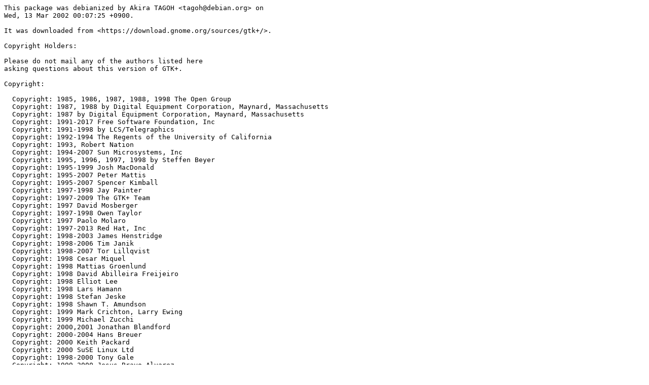

--- FILE ---
content_type: text/plain
request_url: https://docs.nvidia.com/networking-ethernet-software/cumulus-linux-57/Whats-New/licenses/libgtk2.0-0.txt
body_size: 3647
content:
This package was debianized by Akira TAGOH <tagoh@debian.org> on
Wed, 13 Mar 2002 00:07:25 +0900.

It was downloaded from <https://download.gnome.org/sources/gtk+/>.

Copyright Holders:

Please do not mail any of the authors listed here
asking questions about this version of GTK+.

Copyright:

  Copyright: 1985, 1986, 1987, 1988, 1998 The Open Group
  Copyright: 1987, 1988 by Digital Equipment Corporation, Maynard, Massachusetts
  Copyright: 1987 by Digital Equipment Corporation, Maynard, Massachusetts
  Copyright: 1991-2017 Free Software Foundation, Inc
  Copyright: 1991-1998 by LCS/Telegraphics
  Copyright: 1992-1994 The Regents of the University of California
  Copyright: 1993, Robert Nation
  Copyright: 1994-2007 Sun Microsystems, Inc
  Copyright: 1995, 1996, 1997, 1998 by Steffen Beyer
  Copyright: 1995-1999 Josh MacDonald
  Copyright: 1995-2007 Peter Mattis
  Copyright: 1995-2007 Spencer Kimball
  Copyright: 1997-1998 Jay Painter
  Copyright: 1997-2009 The GTK+ Team
  Copyright: 1997 David Mosberger
  Copyright: 1997-1998 Owen Taylor
  Copyright: 1997 Paolo Molaro
  Copyright: 1997-2013 Red Hat, Inc
  Copyright: 1998-2003 James Henstridge
  Copyright: 1998-2006 Tim Janik
  Copyright: 1998-2007 Tor Lillqvist
  Copyright: 1998 Cesar Miquel
  Copyright: 1998 Mattias Groenlund
  Copyright: 1998 David Abilleira Freijeiro
  Copyright: 1998 Elliot Lee
  Copyright: 1998 Lars Hamann
  Copyright: 1998 Stefan Jeske
  Copyright: 1998 Shawn T. Amundson
  Copyright: 1999 Mark Crichton, Larry Ewing
  Copyright: 1999 Michael Zucchi
  Copyright: 2000,2001 Jonathan Blandford
  Copyright: 2000-2004 Hans Breuer
  Copyright: 2000 Keith Packard
  Copyright: 2000 SuSE Linux Ltd
  Copyright: 1998-2000 Tony Gale
  Copyright: 1999-2000 Jesus Bravo Alvarez
  Copyright: 2001-2004 Anders Carlsson
  Copyright: 2001-2002 convergence integrated media GmbH
  Copyright: 2001-2009 Kristian Rietveld
  Copyright: 2001-2009 Hans Breuer
  Copyright: 2001 Archaeopteryx Software Inc
  Copyright: 2001 CodeFactory AB
  Copyright: 2001 Havoc Pennington
  Copyright: 2001 Stefan Ondrejicka
  Copyright: 2002-2004 convergence GmbH
  Copyright: 2002 convergence GmbH
  Copyright: 2002 Naba Kumar
  Copyright: 2002-2005 Sharif FarsiWeb, Inc.
  Copyright: 2003, 2004 Dom Lachowicz
  Copyright: 2003-2004 Kazuki IWAMOTO
  Copyright: 2003-2009 Matthias Clasen
  Copyright: 2003, 2004 Raymond Penners
  Copyright: 2003, 2004 Soeren Sandmann
  Copyright: 2003 Alex Graveley
  Copyright: 2003 Apple Computer, Inc. All rights reserved
  Copyright: 2003 Kazuki IWAMOTO
  Copyright: 2003 Ricardo Fernandez Pascual
  Copyright: 2003 Takuro Ashie
  Copyright: 2003 OpenMN team
  Copyright: 2003-2005 Miloslav Trmac
  Copyright: 2004-2006 Christian Hammond
  Copyright: 2004 James M. Cape
  Copyright: 2004 Lorenzo Gil Sanchez
  Copyright: 2004 Morten Welinder
  Copyright: 2004 Paolo Borelli
  Copyright: 2004-2008 Canonical Ltd.
  Copyright: 2004-2008 Rosetta contributors
  Copyright: 2004 Adam Weinberger
  Copyright: 2004 Gurban MÃ¼hemmet Tewekgeli
  Copyright: 2004 Kakilik - Turkmen free software developers community
  Copyright: 2004 Zuza Software Foundation
  Copyright: 2004 Amir Hedayaty
  Copyright: 2004 Thierry Vignaud
  Copyright: 2004-2009 GNOME Foundation
  Copyright: 2005-2007, Emmanuele Bassi
  Copyright: 2005-2007 Vincent Untz
  Copyright: 2005-2007 Free Software Foundation, Andhra Pradesh
  Copyright: 2005-2008 Imendio AB
  Copyright: 2005 Jamie McCracken
  Copyright: 2005-2008 Novell, Inc
  Copyright: 2005 - Paolo Maggi
  Copyright: 2005 Ronald S. Bultje
  Copyright: 2006, 2007, 2008 Christian Persch
  Copyright: 2006-2007 Async Open Source
  Copyright: 2006-2009 Openismus GmbH
  Copyright: 2006 Alexander Larsson
  Copyright: 2006 Hong Jen Yee (PCMan)
  Copyright: 2006-2008 Jan Arne Petersen
  Copyright: 2006 John (J5) Palmieri
  Copyright: 2006 Lukas Novotny
  Copyright: 2004-2010 Nokia Corporation
  Copyright: 2005-2008 Carlos Garnacho
  Copyright: 2007-2009 Cody Russell
  Copyright: 2007 John Stowers
  Copyright: 2007 Neil Jagdish Patel
  Copyright: 2007 Xan LÃ³pez
  Copyright: 2008 Christian Kellner
  Copyright: 2008 Cody Russell
  Copyright: 2008 Jaap Haitsma
  Copyright: 2008 Richard Hughes
  Copyright: 2008 Tristan Van Berkom
  Copyright: 2009 Bastien Nocera
  Copyright: 2009 David Zeuthen
  Copyright: 2009 Ghee Teo
  Copyright: 2009 Stefan Walter
  Copyright: 2009 Johan Dahlin
  Copyright: 2010 Christian Dywan
  Copyright: 2010 HZ
  Copyright: 2010 GNOME i18n Project for Vietnamese
  Copyright: 2011 Hiroyuki Yamamoto
  Copyright: Federico Mena
  Copyright: Croatiann team

Original Authors
----------------
Peter Mattis      <petm@xcf.berkeley.edu>
Spencer Kimball   <spencer@xcf.berkeley.edu>
Josh MacDonald    <jmacd@xcf.berkeley.edu>

The GTK+ Team (in alphabetical order)
-------------------------------------
Shawn T. Amundson <amundson@gtk.org>
Jerome Bolliet    <bolliet@gtk.org>
Damon Chaplin     <damon@gtk.org>
Tony Gale         <gale@gtk.org>
Jeff Garzik       <jgarzik@gtk.org>
Lars Hamann       <lars@gtk.org>
Raja R Harinath   <harinath@gtk.org>
Carsten Haitzler  <raster@gtk.org>
Tim Janik         <timj@gtk.org>
Stefan Jeske      <stefan@gtk.org>
Elliot Lee        <sopwith@gtk.org>
Raph Levien       <raph@gtk.org>
Ian Main          <imain@gtk.org>
Federico Mena     <quartic@gtk.org>
Paolo Molaro      <lupus@gtk.org>
Jay Painter       <jpaint@gtk.org>
Manish Singh      <manish@gtk.org>
Owen Taylor       <otaylor@gtk.org>

There are many others who have contributed patches; we thank them,
GTK+ is much better because of them.


Over time, GTK+ has incorporated some pieces of software which
started as independent projects. We list the original authors here:


MS-Windows theme engine
-----------------------
Raymond Penners
Dom Lachowicz


Pixbuf theme engine
-------------------
Owen Taylor


IME input method
----------------
Takuro Ashie
Kazuki IWAMOTO


Mac OS X backend
----------------
Anders Carlsson


DirectFB backend
----------------
Denis Oliver Kropp
Sven Neumann
Mike Emmel

License:

tests/testnouiprint.c
tests/testcalendar.c
examples/calendar/calendar.c

  This program is free software; you can redistribute it and/or modify
  it under the terms of the GNU General Public License as published by
  the Free Software Foundation; either version 2 of the License, or
  (at your option) any later version.

  This program is distributed in the hope that it will be useful,
  but WITHOUT ANY WARRANTY; without even the implied warranty of
  MERCHANTABILITY or FITNESS FOR A PARTICULAR PURPOSE.  See the
  GNU General Public License for more details.

  You should have received a copy of the GNU General Public License
  along with this program; if not, write to the Free Software
  Foundation, Inc., 51 Franklin St, Fifth Floor, Boston, MA  02110-1301  USA

gtk/gtktoolitemgroup.h
gtk/gtktoolitemgroup.c
gtk/gtktoolpaletteprivate.h
gtk/gtktoolpalette.h
gtk/gtkcomboboxtext.h
gtk/gtktoolpalette.c

  This library is free software; you can redistribute it and/or
  modify it under the terms of the GNU Lesser General Public
  License as published by the Free Software Foundation; either
  version 2.1 of the License, or (at your option) any later version.

  This library is distributed in the hope that it will be useful,
  but WITHOUT ANY WARRANTY; without even the implied warranty of
  MERCHANTABILITY or FITNESS FOR A PARTICULAR PURPOSE.  See the GNU
  Lesser General Public License for more details.

  You should have received a copy of the GNU Lesser General Public
  License along with this library; if not, write to the Free Software
  Foundation, Inc., 51 Franklin St, Fifth Floor, Boston, MA  02110-1301  USA


tests/testbbox.c

  This library is free software; you can redistribute it and/or
  modify it under the terms of the GNU Lesser General Public License
  version 2.1 as published by the Free Software Foundation.

  This library is distributed in the hope that it will be useful, but
  WITHOUT ANY WARRANTY; without even the implied warranty of
  MERCHANTABILITY or FITNESS FOR A PARTICULAR PURPOSE. See the GNU
  Lesser General Public License for more details.

  You should have received a copy of the GNU Lesser General Public
  License along with this library; if not, write to the Free Software
  Foundation, Inc., 51 Franklin St, Fifth Floor, Boston, MA
  02110-1301 USA

Files: gtk/gtktexttag.*, gtk/gtktextsegment.c, gtk/gtktextchild.c, gtk/gtktextchildprivate.h, gtk/gtktextbtree.c
 This software is copyrighted by the Regents of the University of
 California, Sun Microsystems, Inc., and other parties.  The
 following terms apply to all files associated with the software
 unless explicitly disclaimed in individual files.
 .
 The authors hereby grant permission to use, copy, modify,
 distribute, and license this software and its documentation for any
 purpose, provided that existing copyright notices are retained in
 all copies and that this notice is included verbatim in any
 distributions. No written agreement, license, or royalty fee is
 required for any of the authorized uses.  Modifications to this
 software may be copyrighted by their authors and need not follow
 the licensing terms described here, provided that the new terms are
 clearly indicated on the first page of each file where they apply.
 .
 IN NO EVENT SHALL THE AUTHORS OR DISTRIBUTORS BE LIABLE TO ANY
 PARTY FOR DIRECT, INDIRECT, SPECIAL, INCIDENTAL, OR CONSEQUENTIAL
 DAMAGES ARISING OUT OF THE USE OF THIS SOFTWARE, ITS DOCUMENTATION,
 OR ANY DERIVATIVES THEREOF, EVEN IF THE AUTHORS HAVE BEEN ADVISED
 OF THE POSSIBILITY OF SUCH DAMAGE.
 .
 THE AUTHORS AND DISTRIBUTORS SPECIFICALLY DISCLAIM ANY WARRANTIES,
 INCLUDING, BUT NOT LIMITED TO, THE IMPLIED WARRANTIES OF
 MERCHANTABILITY, FITNESS FOR A PARTICULAR PURPOSE, AND
 NON-INFRINGEMENT.  THIS SOFTWARE IS PROVIDED ON AN "AS IS" BASIS,
 AND THE AUTHORS AND DISTRIBUTORS HAVE NO OBLIGATION TO PROVIDE
 MAINTENANCE, SUPPORT, UPDATES, ENHANCEMENTS, OR MODIFICATIONS.
 .
 GOVERNMENT USE: If you are acquiring this software on behalf of the
 U.S. government, the Government shall have only "Restricted Rights"
 in the software and related documentation as defined in the Federal
 Acquisition Regulations (FARs) in Clause 52.227.19 (c) (2).  If you
 are acquiring the software on behalf of the Department of Defense,
 the software shall be classified as "Commercial Computer Software"
 and the Government shall have only "Restricted Rights" as defined
 in Clause 252.227-7013 (c) (1) of DFARs.  Notwithstanding the
 foregoing, the authors grant the U.S. Government and others acting
 in its behalf permission to use and distribute the software in
 accordance with the terms specified in this license.
 .
 or
 .
 This library is free software; you can redistribute it and/or modify it
 under the terms of the GNU Lesser General Public License as published by the
 Free Software Foundation; either version 2 of the License, or (at your
 option) any later version.
 .
 This library is distributed in the hope that it will be useful, but WITHOUT
 ANY WARRANTY; without even the implied warranty of MERCHANTABILITY or
 FITNESS FOR A PARTICULAR PURPOSE.  See the GNU Lesser General Public License
 for more details.
 .
 You should have received a copy of the GNU Lesser General Public
 License along with this library; if not, write to the
 Free Software Foundation, Inc., 51 Franklin St, Fifth Floor, Boston, MA
 02110-1301  USA.
 .
 See /usr/share/common-licenses/LGPL-2 on your debian system.


gdk/win32/wintab.h
gdk/win32/pktdef.h

 The text and information contained in this file may be freely used,
 copied, or distributed without compensation or licensing restrictions.


Files: m4/introspection.m4
License: other
 This file is free software; the author(s) gives unlimited
 permission to copy and/or distribute it, with or without
 modifications, as long as this notice is preserved.


Everything else:

 This library is free software; you can redistribute it and/or modify it
 under the terms of the GNU Lesser General Public License as published by the
 Free Software Foundation; either version 2 of the License, or (at your
 option) any later version.

 This library is distributed in the hope that it will be useful, but WITHOUT
 ANY WARRANTY; without even the implied warranty of MERCHANTABILITY or
 FITNESS FOR A PARTICULAR PURPOSE.  See the GNU Lesser General Public License
 for more details.

 You should have received a copy of the GNU Lesser General Public
 License along with this library; if not, write to the
 Free Software Foundation, Inc., 51 Franklin St, Fifth Floor, Boston, MA
 02110-1301  USA.

 See /usr/share/common-licenses/LGPL-2 on your debian system.
